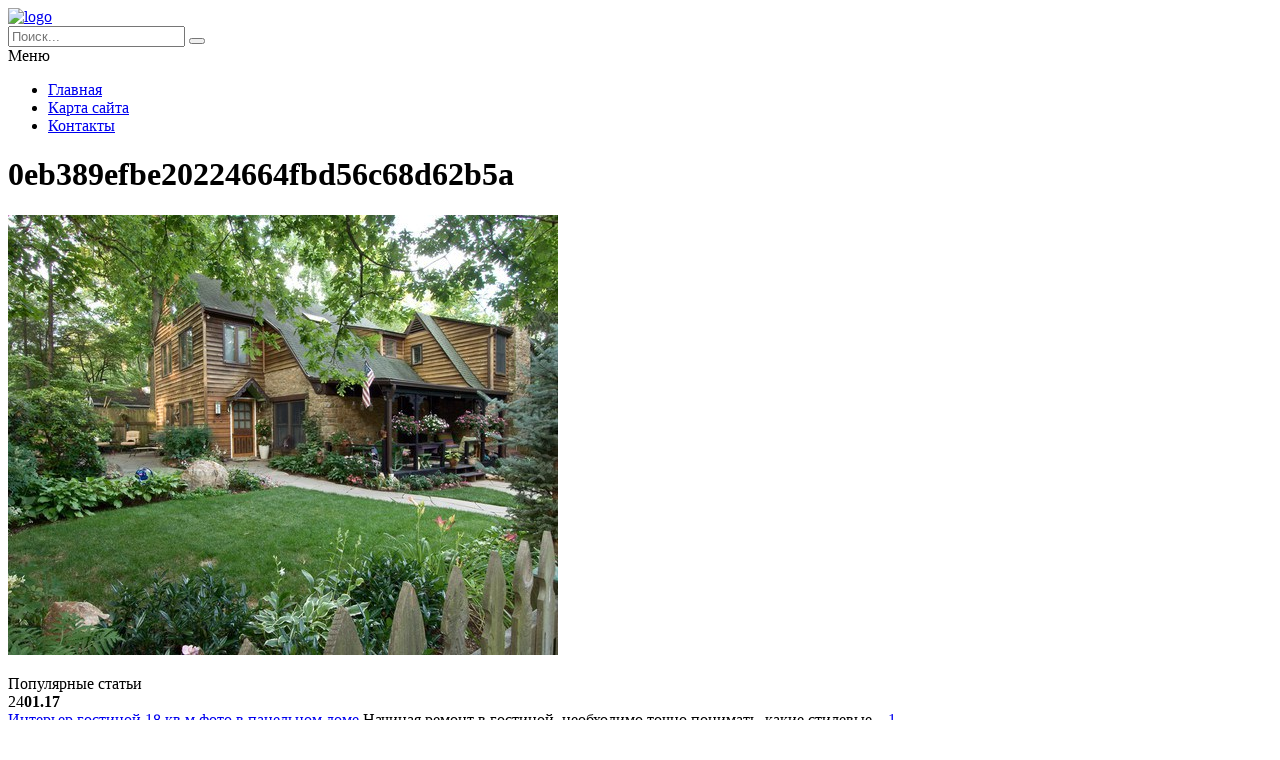

--- FILE ---
content_type: text/html; charset=UTF-8
request_url: https://novolitika.ru/foto/fotogalereya/attachment/0eb389efbe20224664fbd56c68d62b5a/
body_size: 5788
content:
<!DOCTYPE HTML >
<html lang="ru">
    <head>
        <meta charset="utf-8">
        <meta name="viewport" content="width=device-width">
        <title>0eb389efbe20224664fbd56c68d62b5a &#8212; Портал о строительстве, ремонте и дизайне</title>
        
        <link rel="stylesheet/less" href="https://novolitika.ru/wp-content/themes/novolitika/less/style.less">
        <link rel='dns-prefetch' href='//code.jquery.com' />
<link rel='dns-prefetch' href='//s.w.org' />
<link rel="alternate" type="application/rss+xml" title="Портал о строительстве, ремонте и дизайне &raquo; Лента комментариев к &laquo;0eb389efbe20224664fbd56c68d62b5a&raquo;" href="https://novolitika.ru/foto/fotogalereya/attachment/0eb389efbe20224664fbd56c68d62b5a/feed/" />
<link rel='stylesheet' id='wp-block-library-css'  href='https://novolitika.ru/wp-includes/css/dist/block-library/style.min.css?ver=5.4.18'  media='all' />
<link rel='stylesheet' id='fancybox-for-wp-css'  href='https://novolitika.ru/wp-content/plugins/fancybox-for-wordpress/assets/css/fancybox.css?ver=1.3.4'  media='all' />
<link rel='stylesheet' id='toc-screen-css'  href='https://novolitika.ru/wp-content/plugins/table-of-contents-plus/screen.min.css?ver=2411.1'  media='all' />
<style id='toc-screen-inline-css' >
div#toc_container {width: 97%;}div#toc_container ul li {font-size: 100%;}
</style>
<link rel='stylesheet' id='normalize-css'  href='https://novolitika.ru/wp-content/themes/novolitika/css/normalize.css?ver=5.4.18'  media='all' />
<script  src='https://code.jquery.com/jquery-2.2.1.min.js?ver=5.4.18'></script>
<script  src='https://novolitika.ru/wp-content/plugins/fancybox-for-wordpress/assets/js/purify.min.js?ver=1.3.4'></script>
<script  src='https://novolitika.ru/wp-content/plugins/fancybox-for-wordpress/assets/js/jquery.fancybox.js?ver=1.3.4'></script>
<script  src='https://novolitika.ru/wp-content/themes/novolitika/js/script.js?ver=5.4.18'></script>
<script  src='https://novolitika.ru/wp-content/themes/novolitika/less/less.min.js?ver=5.4.18'></script>
<link rel='https://api.w.org/' href='https://novolitika.ru/wp-json/' />
<link rel="EditURI" type="application/rsd+xml" title="RSD" href="https://novolitika.ru/xmlrpc.php?rsd" />
<link rel="wlwmanifest" type="application/wlwmanifest+xml" href="https://novolitika.ru/wp-includes/wlwmanifest.xml" /> 
<meta name="generator" content="WordPress 5.4.18" />
<link rel='shortlink' href='https://novolitika.ru/?p=5810' />
<link rel="alternate" type="application/json+oembed" href="https://novolitika.ru/wp-json/oembed/1.0/embed?url=https%3A%2F%2Fnovolitika.ru%2Ffoto%2Ffotogalereya%2Fattachment%2F0eb389efbe20224664fbd56c68d62b5a%2F" />
<link rel="alternate" type="text/xml+oembed" href="https://novolitika.ru/wp-json/oembed/1.0/embed?url=https%3A%2F%2Fnovolitika.ru%2Ffoto%2Ffotogalereya%2Fattachment%2F0eb389efbe20224664fbd56c68d62b5a%2F&#038;format=xml" />

<!-- Fancybox for WordPress v3.3.5 -->
<style >
	.fancybox-slide--image .fancybox-content{background-color: #FFFFFF}div.fancybox-caption{display:none !important;}
	
	img.fancybox-image{border-width:10px;border-color:#FFFFFF;border-style:solid;}
	div.fancybox-bg{background-color:rgba(102,102,102,0.3);opacity:1 !important;}div.fancybox-content{border-color:#FFFFFF}
	div#fancybox-title{background-color:#FFFFFF}
	div.fancybox-content{background-color:#FFFFFF}
	div#fancybox-title-inside{color:#333333}
	
	
	
	div.fancybox-caption p.caption-title{display:inline-block}
	div.fancybox-caption p.caption-title{font-size:14px}
	div.fancybox-caption p.caption-title{color:#333333}
	div.fancybox-caption {color:#333333}div.fancybox-caption p.caption-title {background:#fff; width:auto;padding:10px 30px;}div.fancybox-content p.caption-title{color:#333333;margin: 0;padding: 5px 0;}body.fancybox-active .fancybox-container .fancybox-stage .fancybox-content .fancybox-close-small{display:block;}
</style><script >
	jQuery(function () {

		var mobileOnly = false;
		
		if (mobileOnly) {
			return;
		}

		jQuery.fn.getTitle = function () { // Copy the title of every IMG tag and add it to its parent A so that fancybox can show titles
			var arr = jQuery("a[data-fancybox]");
									jQuery.each(arr, function() {
										var title = jQuery(this).children("img").attr("title");
										var caption = jQuery(this).next("figcaption").html();
                                        if(caption && title){jQuery(this).attr("title",title+" " + caption)}else if(title){ jQuery(this).attr("title",title);}else if(caption){jQuery(this).attr("title",caption);}
									});			}

		// Supported file extensions

				var thumbnails = jQuery("a:has(img)").not(".nolightbox").not('.envira-gallery-link').not('.ngg-simplelightbox').filter(function () {
			return /\.(jpe?g|png|gif|mp4|webp|bmp|pdf)(\?[^/]*)*$/i.test(jQuery(this).attr('href'))
		});
		

		// Add data-type iframe for links that are not images or videos.
		var iframeLinks = jQuery('.fancyboxforwp').filter(function () {
			return !/\.(jpe?g|png|gif|mp4|webp|bmp|pdf)(\?[^/]*)*$/i.test(jQuery(this).attr('href'))
		}).filter(function () {
			return !/vimeo|youtube/i.test(jQuery(this).attr('href'))
		});
		iframeLinks.attr({"data-type": "iframe"}).getTitle();

				// Gallery All
		thumbnails.addClass("fancyboxforwp").attr("data-fancybox", "gallery").getTitle();
		iframeLinks.attr({"data-fancybox": "gallery"}).getTitle();

		// Gallery type NONE
		
		// Call fancybox and apply it on any link with a rel atribute that starts with "fancybox", with the options set on the admin panel
		jQuery("a.fancyboxforwp").fancyboxforwp({
			loop: false,
			smallBtn: true,
			zoomOpacity: "auto",
			animationEffect: "fade",
			animationDuration: 500,
			transitionEffect: "fade",
			transitionDuration: "300",
			overlayShow: true,
			overlayOpacity: "0.3",
			titleShow: true,
			titlePosition: "inside",
			keyboard: true,
			showCloseButton: true,
			arrows: true,
			clickContent:false,
			clickSlide: "close",
			mobile: {
				clickContent: function (current, event) {
					return current.type === "image" ? "toggleControls" : false;
				},
				clickSlide: function (current, event) {
					return current.type === "image" ? "close" : "close";
				},
			},
			wheel: false,
			toolbar: true,
			preventCaptionOverlap: true,
			onInit: function() { },			onDeactivate
	: function() { },		beforeClose: function() { },			afterShow: function(instance) { jQuery( ".fancybox-image" ).on("click", function( ){ ( instance.isScaledDown() ) ? instance.scaleToActual() : instance.scaleToFit() }) },				afterClose: function() { },					caption : function( instance, item ) {var title ="";if("undefined" != typeof jQuery(this).context ){var title = jQuery(this).context.title;} else { var title = ("undefined" != typeof jQuery(this).attr("title")) ? jQuery(this).attr("title") : false;}var caption = jQuery(this).data('caption') || '';if ( item.type === 'image' && title.length ) {caption = (caption.length ? caption + '<br />' : '') + '<p class="caption-title">'+title+'</p>' ;}return caption;},
		afterLoad : function( instance, current ) {current.$content.append('<div class=\"fancybox-custom-caption inside-caption\" style=\" position: absolute;left:0;right:0;color:#000;margin:0 auto;bottom:0;text-align:center;background-color:#FFFFFF \">' + current.opts.caption + '</div>');},
			})
		;

			})
</script>
<!-- END Fancybox for WordPress -->
    </head>
    
    <body class="attachment attachment-template-default single single-attachment postid-5810 attachmentid-5810 attachment-jpeg">
        <header class="my-head" id="top">
            <div class="head_block">
                <div class="head-top">
                    <div class="container clearfix">
                        <div class="logo">
                            <a href="/">
                                <img src="https://novolitika.ru/wp-content/themes/novolitika/img/logo.png" alt="logo" title="Главная" />
                            </a>
                        </div>
                        <div class="search">
                            <form action="https://novolitika.ru" method="get">
                                <input class="nazwanie" name="s" type="text" placeholder="Поиск..." value="" required>
                                <button type="submit" class="btn-search"><i class="fa fa-search" aria-hidden="true"></i></button>
                            </form>
                        </div>
                    </div>
                </div>
                <div class="menu-kzb">
                    <div class="container">
                        <a class="btn-menu">
                            <div class="icon">
                                <span></span>
                                <span></span>
                                <span></span>
                            </div>
                            <div class="title-btn">Меню</div>
                        </a>
                        <div class="menu-verxnee-menyu-container"><ul id="menu-verxnee-menyu" class="menu"><li id="menu-item-13777" class="menu-item menu-item-type-custom menu-item-object-custom menu-item-home menu-item-13777"><a href="https://novolitika.ru/">Главная</a></li>
<li id="menu-item-13778" class="menu-item menu-item-type-post_type menu-item-object-page menu-item-13778"><a href="https://novolitika.ru/sitemap/">Карта сайта</a></li>
<li id="menu-item-13779" class="menu-item menu-item-type-post_type menu-item-object-page menu-item-13779"><a href="https://novolitika.ru/kontakty/">Контакты</a></li>
</ul></div>                    </div>
                </div>
            </div>
        </header>    <div class="page-content">
        <div class="container clearfix">
            <div class="left-cont">
                <div class="left-cont_block">
                    <div class="intro-page">
                        <div class="intro_block">
                            <div class="content-title"><h1>0eb389efbe20224664fbd56c68d62b5a</h1></div>
                        </div>
                    </div>
                                        <div class="entrytext">
                        <p class="attachment"><a href='https://novolitika.ru/wp-content/uploads/2017/08/0eb389efbe20224664fbd56c68d62b5a.jpg'><img width="550" height="440" src="https://novolitika.ru/wp-content/uploads/2017/08/0eb389efbe20224664fbd56c68d62b5a.jpg" class="attachment-medium size-medium" alt="" /></a></p>
                    </div>
                                    </div>
            </div>
            <div class="sidebar">
                <div id="left">

    <div class="zag">Популярные статьи</div>
    
    
    <div class="item">
        <div class="date">
            <span>24<b>01.17</b></span>
        </div>
        <div class="itembody">
            <a   href="https://novolitika.ru/gostinaya/interer-gostinoj-18-kv-m-foto-v-panelnom-dome/" title="Интерьер гостиной 18 кв м фото в панельном доме" >Интерьер гостиной 18 кв м фото в панельном доме</a>
            Начиная ремонт в гостиной, необходимо точно понимать, какие стилевые...                   
            <a href="https://novolitika.ru/gostinaya/interer-gostinoj-18-kv-m-foto-v-panelnom-dome/#respond" title="Комментарий на Интерьер гостиной 18 кв м фото в панельном доме"> <span>1</span></a>
        </div>
        <div class="clear"></div>
    </div>			

    
    <div class="item">
        <div class="date">
            <span>20<b>01.17</b></span>
        </div>
        <div class="itembody">
            <a   href="https://novolitika.ru/gostinaya/gostinaya-spalnya-v-odnoj-komnate-20-kv-m-foto/" title="Гостиная спальня в одной комнате 20 кв м фото" >Гостиная спальня в одной комнате 20 кв м фото</a>
            Не у каждой семьи есть возможность жить в квартирах с большой...                   
            <a href="https://novolitika.ru/gostinaya/gostinaya-spalnya-v-odnoj-komnate-20-kv-m-foto/#respond" title="Комментарий на Гостиная спальня в одной комнате 20 кв м фото"> <span>0</span></a>
        </div>
        <div class="clear"></div>
    </div>			

    
    <div class="item">
        <div class="date">
            <span>24<b>01.17</b></span>
        </div>
        <div class="itembody">
            <a   href="https://novolitika.ru/gostinaya/dizajn-kuxni-gostinoj-13-kv-m-foto-intererov/" title="Дизайн кухни гостиной 13 кв м &#8212; фото интерьеров" >Дизайн кухни гостиной 13 кв м &#8212; фото интерьеров</a>
            Возможно ли создать уютную и модную кухню-гостиную, сохранив...                   
            <a href="https://novolitika.ru/gostinaya/dizajn-kuxni-gostinoj-13-kv-m-foto-intererov/#respond" title="Комментарий на Дизайн кухни гостиной 13 кв м &#8212; фото интерьеров"> <span>0</span></a>
        </div>
        <div class="clear"></div>
    </div>			

    
        <div class="sidebar--inner">			<div class="textwidget"><p><!-- Yandex.RTB R-A-246546-4 --></p>
<div id="yandex_rtb_R-A-246546-4"></div>
<p><script>
    (function(w, d, n, s, t) {
        w[n] = w[n] || [];
        w[n].push(function() {
            Ya.Context.AdvManager.render({
                blockId: "R-A-246546-4",
                renderTo: "yandex_rtb_R-A-246546-4",
                async: true
            });
        });
        t = d.getElementsByTagName("script")[0];
        s = d.createElement("script");
        s.type = "text/javascript";
        s.src = "//an.yandex.ru/system/context.js";
        s.async = true;
        t.parentNode.insertBefore(s, t);
    })(this, this.document, "yandexContextAsyncCallbacks");
</script></p>
</div>
		</div>        
    <div class="zag">Последние статьи</div>
    
    
    <div class="item">
        <div class="date">
            <span>21<b>01.26</b></span>
        </div>
        <div class="itembody">
            <a href="https://novolitika.ru/stroitelstvo/casa-da-rocha-quebrada-garmoniya-prochnosti-i-prirody-u-morya/" title="Casa da Rocha Quebrada: гармония прочности и природы у моря" >Casa da Rocha Quebrada: гармония прочности и природы у моря</a>
            Коэффициент прочности и устойчивости в современном строительстве:...                   
            <a href="https://novolitika.ru/stroitelstvo/casa-da-rocha-quebrada-garmoniya-prochnosti-i-prirody-u-morya/#respond" title="Комментарий на Casa da Rocha Quebrada: гармония прочности и природы у моря"> <span>0</span></a>
        </div>
        <div class="clear"></div>
    </div>			

    
    <div class="item">
        <div class="date">
            <span>20<b>01.26</b></span>
        </div>
        <div class="itembody">
            <a href="https://novolitika.ru/stroitelstvo/perspektivy-i-trendy-rosta-rynka-rezinovyx-polov-dlya-sportzalov/" title="Перспективы и тренды роста рынка резиновых полов для спортзалов" >Перспективы и тренды роста рынка резиновых полов для спортзалов</a>
            Рост рынка резиновых полов для спортзалов: ключевые факторы и...                   
            <a href="https://novolitika.ru/stroitelstvo/perspektivy-i-trendy-rosta-rynka-rezinovyx-polov-dlya-sportzalov/#respond" title="Комментарий на Перспективы и тренды роста рынка резиновых полов для спортзалов"> <span>0</span></a>
        </div>
        <div class="clear"></div>
    </div>			

    
    <div class="item">
        <div class="date">
            <span>20<b>01.26</b></span>
        </div>
        <div class="itembody">
            <a href="https://novolitika.ru/stroitelstvo/energoeffektivnyj-retrofit-zhilya-dostupnye-resheniya-dlya-vsex/" title="Энергоэффективный ретрофит жилья: доступные решения для всех" >Энергоэффективный ретрофит жилья: доступные решения для всех</a>
            Актуальность ретрофита: эффективные меры для повышения...                   
            <a href="https://novolitika.ru/stroitelstvo/energoeffektivnyj-retrofit-zhilya-dostupnye-resheniya-dlya-vsex/#respond" title="Комментарий на Энергоэффективный ретрофит жилья: доступные решения для всех"> <span>0</span></a>
        </div>
        <div class="clear"></div>
    </div>			

    
        <div class="sidebar--inner">			<div class="textwidget"><p><!-- Yandex.RTB R-A-246546-4 --></p>
<div id="yandex_rtb_R-A-246546-4"></div>
<p><script>
    (function(w, d, n, s, t) {
        w[n] = w[n] || [];
        w[n].push(function() {
            Ya.Context.AdvManager.render({
                blockId: "R-A-246546-4",
                renderTo: "yandex_rtb_R-A-246546-4",
                async: true
            });
        });
        t = d.getElementsByTagName("script")[0];
        s = d.createElement("script");
        s.type = "text/javascript";
        s.src = "//an.yandex.ru/system/context.js";
        s.async = true;
        t.parentNode.insertBefore(s, t);
    })(this, this.document, "yandexContextAsyncCallbacks");
</script></p>
</div>
		</div>                     
</div>            </div>
        </div>
    </div>
        <div class="kzb-footer">
            <div class="container clearfix">
                <div class="left">© 2009-2026 Copyright - Портал о строительстве, ремонте и дизайне</div>
                <div class="menu-footer">
                    <div class="menu-verxnee-menyu-container"><ul id="menu-verxnee-menyu-1" class="menu"><li class="menu-item menu-item-type-custom menu-item-object-custom menu-item-home menu-item-13777"><a href="https://novolitika.ru/">Главная</a></li>
<li class="menu-item menu-item-type-post_type menu-item-object-page menu-item-13778"><a href="https://novolitika.ru/sitemap/">Карта сайта</a></li>
<li class="menu-item menu-item-type-post_type menu-item-object-page menu-item-13779"><a href="https://novolitika.ru/kontakty/">Контакты</a></li>
</ul></div>                </div>
            </div>
        </div>
        
        <div class="modal-el1t_boby modal-el1t-thanks" id="modal-el1t-thanks">
            <div class="modal-el1t_boby-content">
                <div class="modal-el1t">
                    <div class="modal-el1t_container">
                        <a class="close--modal-el1t" href="javascript:PopUpHideThanks()"></a>
                        <div class="thanks-content">
                            <div class="icon-ok"></div>
                            <div class="title-block">Заявка успешно отправлена.</div>
                            <div class="descr">Мы скоро свяжемся с вами, ожидайте.</div>
                        </div>
                    </div>
                </div>
                <a class="close-el1t_boby" href="javascript:PopUpHideThanks()"></a>
            </div>
        </div>
        <script >
/* <![CDATA[ */
var tocplus = {"visibility_show":"\u041f\u043e\u043a\u0430\u0437\u0430\u0442\u044c","visibility_hide":"\u0421\u043a\u0440\u044b\u0442\u044c","width":"97%"};
/* ]]> */
</script>
<script  src='https://novolitika.ru/wp-content/plugins/table-of-contents-plus/front.min.js?ver=2411.1'></script>
<script  src='https://novolitika.ru/wp-includes/js/wp-embed.min.js?ver=5.4.18'></script>
        
<!-- Yandex.Metrika counter --> <script  > (function(m,e,t,r,i,k,a){m[i]=m[i]||function(){(m[i].a=m[i].a||[]).push(arguments)}; m[i].l=1*new Date(); for (var j = 0; j < document.scripts.length; j++) {if (document.scripts[j].src === r) { return; }} k=e.createElement(t),a=e.getElementsByTagName(t)[0],k.async=1,k.src=r,a.parentNode.insertBefore(k,a)}) (window, document, "script", "https://cdn.jsdelivr.net/npm/yandex-metrica-watch/tag.js", "ym"); ym(90763876, "init", { clickmap:true, trackLinks:true, accurateTrackBounce:true }); </script> <noscript><div><img src="https://mc.yandex.ru/watch/90763876" style="position:absolute; left:-9999px;" alt="" /></div></noscript> <!-- /Yandex.Metrika counter -->
        
    <script defer src="https://static.cloudflareinsights.com/beacon.min.js/vcd15cbe7772f49c399c6a5babf22c1241717689176015" integrity="sha512-ZpsOmlRQV6y907TI0dKBHq9Md29nnaEIPlkf84rnaERnq6zvWvPUqr2ft8M1aS28oN72PdrCzSjY4U6VaAw1EQ==" data-cf-beacon='{"version":"2024.11.0","token":"7888ecc9420b4a98a9d17e153830874f","r":1,"server_timing":{"name":{"cfCacheStatus":true,"cfEdge":true,"cfExtPri":true,"cfL4":true,"cfOrigin":true,"cfSpeedBrain":true},"location_startswith":null}}' crossorigin="anonymous"></script>
</body>
</html>